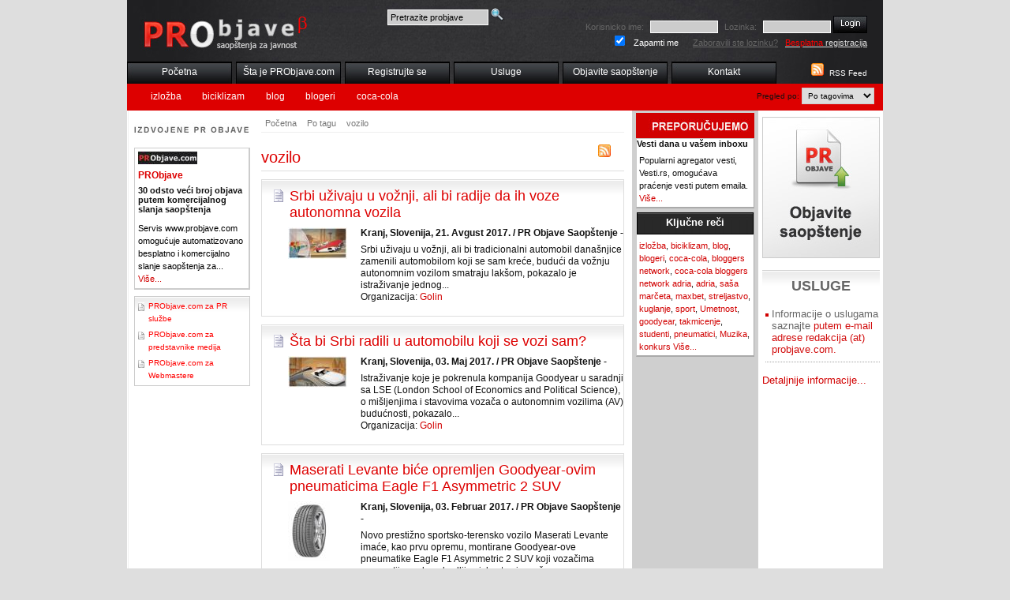

--- FILE ---
content_type: text/html; charset=utf-8
request_url: https://www.probjave.com/tag/vozilo
body_size: 18887
content:
<!DOCTYPE html PUBLIC "-//W3C//DTD HTML 4.01//EN"
   "http://www.w3.org/TR/html4/strict.dtd">
<html>
<head>
<title>Pregled po tagovima: vozilo: PRObjave</title>
<meta http-equiv="Content-Type" content="text/html; charset=UTF-8">
<link rel="alternate" type="application/rss+xml" title="RSS 2.0" href="http://www.probjave.com/rss/">
<meta name="description" content="Pregled po tagovima: vozilo: PRObjave">
<meta name="keywords" content="Pregled po tagovima: vozilo: PRObjave">
<link rel="stylesheet" type="text/css" href="/css/main.css">
<link rel="stylesheet" type="text/css" href="/css/layout.css">
<link rel="stylesheet" type="text/css" href="/css/ui-theme.css">
<link rel="stylesheet" type="text/css" href="/css/default.css">
<link rel="stylesheet" type="text/css" href="/css/majin.css">
<meta name="google-site-verification" content="8MnViLzAnbJqMLa4WgqQJYAX-O2ybhtvTeEPBSYq_VA" />

  <script type="text/javascript" src="/js/jquery.js"></script>
  <script type="text/javascript" src="/js/jquery-ui.js"></script>
  <script type="text/javascript" src="/js/tiny_mce/tiny_mce.js"></script>
  <script type="text/javascript" src="/js/jquery.init.js"></script>
  <!--link rel="stylesheet" href="../../css/flora.datepicker.css" type="text/css" media="screen" title="Flora (Default)"-->
<!-- reCAPTCHA v2 -->
 <script src="https://www.google.com/recaptcha/api.js" async defer></script>
</head>
<body>
  <div id="wrapper">
    <div id="header">
      <h2><a href="/"><span>PR OBJAVE</span></a></h2>
	  <div id="pretraga-box">
		<form action="/pretraga" method="post">
		<div>
			<input type="text" name="q" class="inputpr" id="pretragaF" value="Pretrazite probjave">
			<input type="image" src="/images/search-icon.png" value="Pretrazi" alt="Pretrazi" class="submitpr">
		</div>
		</form>
	  </div>
    <div id="topnav">
      <ul>
        <li><a href="/" title="Početna">Početna</a></li>
        <li><a href="/sta-je-pr-objave" title="Šta je PRObjave.com?">Šta je PRObjave.com</a></li>
        <li><a href="/registracija" title="Registrujte se">Registrujte se</a></li>
        <li><a href="/usluge-distribucije-saopstenja" title="Usluge distribucije saopstenja za javnost - PRObjave.com">Usluge</a></li>
        <li><a href="/racun" title="Objavite Saopštenje">Objavite saopštenje</a></li>
        <li><a href="/kontakt" title="Saopštenja za javnost - Kontakt, Impresum">Kontakt</a></li>
      </ul>
    </div>
    <div id="othernav"><div id="formselect">Pregled po:
      <select id="selmenu" name="selmenu">
        <option value="menucat">Po kategoriji</option>
        <option value="menudat">Po datumu</option>
        <option value="menutyp">Po tipu</option>
        <option value="menutag" selected="selected">Po tagovima</option>
        <option value="menucit">Po gradovima</option>
      </select>
    </div>
          <ul id="menudat">
            <li><a href="/datum/poslednjih_24/" title="Poslednjih 24 sata">Poslednjih 24 sata</a></li>
            <li><a href="/datum/poslednjih_7/" title="Poslednjih 7 dana">Poslednjih 7 dana</a></li>
            <li><a href="/datum/poslednjih_30/" title="Poslednjih 30 dana">Poslednjih 30 dana</a></li>
          </ul>
          <ul id="menucat">
            <li><a href="/kategorija/politika/" title="Politika">Politika</a></li>
            <li><a href="/kategorija/ekonomija/" title="Ekonomija">Ekonomija</a></li>
            <li><a href="/kategorija/kultura-i-umetnost/" title="Kultura">Kultura</a></li>
            <li><a href="/kategorija/drustvo/" title="Društvo">Društvo</a></li>
            <li><a href="/kategorija/regioni/" title="Regioni">Regioni</a></li>
            <li><a href="/kategorija/vojvodina/" title="Vojvodina">Vojvodina</a></li>
            <li><a href="/kategorija/zabava/" title="Zabava">Zabava</a></li>
            <li><a href="/kategorija/tehnologija/" title="Tehnologija">Tehnologija</a></li>
            <li><a href="/kategorija/sport/" title="Sport">Sport</a></li>
            <li><a href="/kategorija/hronika/" title="Hronika">Hronika</a></li>
          </ul>
          <ul id="menutyp">
            <li><a href="/tip/demanti/" title="Demanti">Demanti</a></li>
            <li><a href="/tip/interview/" title="Intervju">Intervju</a></li>
            <li><a href="/tip/Izjava/" title="Izjava">Izjava</a></li>
            <li><a href="/tip/najava/" title="Najava">Najava</a></li>
            <li><a href="/tip/obavestenje/" title="Obaveštenje">Obaveštenje</a></li>
          </ul>
          <ul id="menutag">
            <li><a href="/tag/izlozba/" title="izložba">izložba</a></li>
            <li><a href="/tag/biciklizam/" title="biciklizam">biciklizam</a></li>
            <li><a href="/tag/blog/" title="blog">blog</a></li>
            <li><a href="/tag/blogeri/" title="blogeri">blogeri</a></li>
            <li><a href="/tag/coca-cola/" title="coca-cola">coca-cola</a></li>
          </ul>
          <ul id="menucit">
            <li><a href="/grad/Beograd/" title="Beograd">Beograd</a></li>
            <li><a href="/grad/novi-sad/" title="Novi Sad">Novi Sad</a></li>
            <li><a href="/grad/zrenjanin/" title="Zrenjanin">Zrenjanin</a></li>
            <li><a href="/grad/kranj/" title="Kranj, Slovenija">Kranj, Slovenija</a></li>
            <li><a href="/grad/beograd-obrenovac/" title="Beograd-Obrenovac">Beograd-Obrenovac</a></li>
          </ul>
    </div>
    </div>
    <div id="content"><div id="main">
      <ul id="breadcrumb">
        <li><a href="/" title="PR Objave">Početna</a></li>
        <li><a href="/tag/" title="Po tagu">Po tagu</a></li>
        <li><a href="/tag/vozilo/" title="vozilo">vozilo</a></li>
      </ul>
<div id="localrss">
  <a href="/rss/tag/vozilo" title="RSS"><img src="/images/rss_w.jpg" alt="RSS"></a>
</div>    <h1>vozilo</h1>
<div class="newsbox">
<h2><a href="/objava/20170821_srbi-uzivaju-u-voznji-ali-bi-radije-da-ih-voze-autonomna-vozila" title="Srbi uživaju u vožnji, ali bi radije da ih voze autonomna vozila">Srbi uživaju u vožnji, ali bi radije da ih voze autonomna vozila</a></h2>
<div class="imgdiv"><img src="/files/7768/t/goodyear_tech_savvy.jpg" alt="Srbi uživaju u vožnji, ali bi radije da ih voze autonomna vozila"></div>
<p class="newsdata">Kranj, Slovenija, 21. Avgust 2017. / PR Objave Saopštenje -</p>
<p>Srbi uživaju u vožnji, ali bi tradicionalni automobil današnjice zamenili automobilom koji se sam kreće, budući da vožnju autonomnim vozilom smatraju lakšom, pokazalo je istraživanje jednog...<br>
Organizacija: <a href="/firma/1,golin" title="Golin">Golin</a></p>
        <div class="toolbox">
          <ul>
            <li class="iprint"><a href="/" title="verzija za stampu">Verzija za štampu</a></li>
            <li class="ipdf"><a href="/" title="PDF verzija">PDF verzija</a></li>
            <li class="iemail"><a href="/" title="posalji e-mailom">Pošalji e-mailom</a></li>
          </ul>
        </div>
</div>
<div class="newsbox">
<h2><a href="/objava/20170503_sta-bi-srbi-radili-u-automobilu-koji-se-vozi-sam" title="Šta bi Srbi radili u automobilu koji se vozi sam?">Šta bi Srbi radili u automobilu koji se vozi sam?</a></h2>
<div class="imgdiv"><img src="/files/7768/t/tgm_visual_1.jpg" alt="Šta bi Srbi radili u automobilu koji se vozi sam?"></div>
<p class="newsdata">Kranj, Slovenija, 03. Maj 2017. / PR Objave Saopštenje -</p>
<p>Istraživanje koje je pokrenula kompanija Goodyear u saradnji sa LSE (London School of Economics and Political Science), o mišljenjima i stavovima vozača o autonomnim vozilima (AV) budućnosti, pokazalo...<br>
Organizacija: <a href="/firma/1,golin" title="Golin">Golin</a></p>
        <div class="toolbox">
          <ul>
            <li class="iprint"><a href="/" title="verzija za stampu">Verzija za štampu</a></li>
            <li class="ipdf"><a href="/" title="PDF verzija">PDF verzija</a></li>
            <li class="iemail"><a href="/" title="posalji e-mailom">Pošalji e-mailom</a></li>
          </ul>
        </div>
</div>
<div class="newsbox">
<h2><a href="/objava/20170203_maserati-levante-bice-opremljen-goodyearovim-pneumaticima-eagle-f1-asymmetric-2-suv" title="Maserati Levante biće opremljen Goodyear-ovim pneumaticima  Eagle F1 Asymmetric 2 SUV">Maserati Levante biće opremljen Goodyear-ovim pneumaticima  Eagle F1 Asymmetric 2 SUV</a></h2>
<div class="imgdiv"><img src="/files/7768/t/goodyear_eagle_f1.jpg" alt="Maserati Levante biće opremljen Goodyear-ovim pneumaticima  Eagle F1 Asymmetric 2 SUV"></div>
<p class="newsdata">Kranj, Slovenija, 03. Februar 2017. / PR Objave Saopštenje -</p>
<p>Novo prestižno sportsko-terensko vozilo Maserati Levante imaće, kao prvu opremu, montirane Goodyear-ove pneumatike Eagle F1 Asymmetric 2 SUV koji vozačima maseratija nude uzbudljiva iskustva i savršeno...<br>
Organizacija: <a href="/firma/1,golin" title="Golin">Golin</a></p>
        <div class="toolbox">
          <ul>
            <li class="iprint"><a href="/" title="verzija za stampu">Verzija za štampu</a></li>
            <li class="ipdf"><a href="/" title="PDF verzija">PDF verzija</a></li>
            <li class="iemail"><a href="/" title="posalji e-mailom">Pošalji e-mailom</a></li>
          </ul>
        </div>
</div>
<div class="newsbox">
<h2><a href="/objava/20160930_prototipovi-teretnih-pneumatika-goodyear-super-fuelmax-omogucavaju-izuzetno-iskorisenje-goriva" title="Prototipovi teretnih pneumatika Goodyear Super Fuelmax omogućavaju izuzetno iskorišćenje goriva">Prototipovi teretnih pneumatika Goodyear Super Fuelmax omogućavaju izuzetno iskorišćenje goriva</a></h2>
<div class="imgdiv"><img src="/files/3779/t/na_sajmu_privrednih_vozila_iaa.jpg" alt="Prototipovi teretnih pneumatika Goodyear Super Fuelmax omogućavaju izuzetno iskorišćenje goriva"></div>
<p class="newsdata">Kranj, Slovenija, 30. Septembar 2016. / PR Objave Saopštenje -</p>
<p>Novi prototipovi teretnih pneumatika Goodyear Super Fuelmax, zahvaljujući svom izuzetno malom otporu kotrljanja, zaslužili su klasu A na etiketi EU, a pneumatik za pogonsku osovinu je opremljen takođe...<br>
Organizacija: <a href="/firma/1,ruskin-hunt" title="Golin-">Golin-</a></p>
        <div class="toolbox">
          <ul>
            <li class="iprint"><a href="/" title="verzija za stampu">Verzija za štampu</a></li>
            <li class="ipdf"><a href="/" title="PDF verzija">PDF verzija</a></li>
            <li class="iemail"><a href="/" title="posalji e-mailom">Pošalji e-mailom</a></li>
          </ul>
        </div>
</div>
<div class="newsbox">
<h2><a href="/objava/20160629_rainer-zietlow-namerava-da-put-od-rusije-do-portugalije-predje-za-osam-dana-i-tako-obori-svetski-rek" title="Rainer Zietlow namerava da put od Rusije do Portugalije pređe za osam dana i tako obori svetski rekord">Rainer Zietlow namerava da put od Rusije do Portugalije pređe za osam dana i tako obori svetski rekord</a></h2>
<div class="imgdiv"><img src="/files/3779/t/ekipa_rainera_zietlowa.jpg" alt="Rainer Zietlow namerava da put od Rusije do Portugalije pređe za osam dana i tako obori svetski rekord"></div>
<p class="newsdata">Kranj, Slovenija, 29. Juni 2016. / PR Objave Saopštenje -</p>
<p>U četvrtak 30. juna 2016, ekipa Rainera Zietlowa kreće u obaranje svetskog rekorda. Put između Rusije i Portugalije dug 15.200 kilometara, ekipa namerava da pređe za osam dana, a njihovo vozilo...<br>
Organizacija: <a href="/firma/1,ruskin-hunt" title="Golin-">Golin-</a></p>
        <div class="toolbox">
          <ul>
            <li class="iprint"><a href="/" title="verzija za stampu">Verzija za štampu</a></li>
            <li class="ipdf"><a href="/" title="PDF verzija">PDF verzija</a></li>
            <li class="iemail"><a href="/" title="posalji e-mailom">Pošalji e-mailom</a></li>
          </ul>
        </div>
</div>
<div class="newsbox">
<h2><a href="/objava/20100401_suzana-peric-promoter-automobila-audi-q5" title="Suzana Perić - promoter automobila Audi Q5">Suzana Perić - promoter automobila Audi Q5</a></h2>
<div class="imgdiv"><img src="/files/737/t/img_7617.jpg" alt="Suzana Perić - promoter automobila Audi Q5"></div>
<p class="newsdata">Beograd, 01. April 2010. / PR Objave Saopštenje -</p>
<p>Suzana Perić, modni dizajner, potpisala je danas ugovor o godišnjoj saradnji sa kompanijom Porsche Inter Auto S. Saradnja se odnosi na promociju automobila Audi Q5, koji Suzana Perić dobija na korišćenje...<br>
Organizacija: <a href="/firma/1,pr-komunikacije-hill-knowlton" title="PR Komunikacije Hill & Knowlton">PR Komunikacije Hill & Knowlton</a></p>
        <div class="toolbox">
          <ul>
            <li class="iprint"><a href="/" title="verzija za stampu">Verzija za štampu</a></li>
            <li class="ipdf"><a href="/" title="PDF verzija">PDF verzija</a></li>
            <li class="iemail"><a href="/" title="posalji e-mailom">Pošalji e-mailom</a></li>
          </ul>
        </div>
</div>
  <div class="pagingnav">Objava: 6</div>
﻿    </div></div>
    <div id="left">
    <h2><span>Izdvojene PR objave</span></h2>
      <div class="lbox">
        <a href="/firma/1,probjave" title=""><img src="/files/1/probjave_s.jpg" alt="PRObjave" class="logo"></a>
        <h3>PRObjave</h3>
        <!-- img src="/pics/demo2_m.jpg" alt="" class="pic" -->
        <h4>30 odsto veći broj objava putem komercijalnog slanja saopštenja</h4>
        <p>Servis www.probjave.com omogućuje automatizovano besplatno i komercijalno slanje saopštenja za... <a href="/objava/20100503_30-odsto-veci-broj-objava-putem-komercijalnog-slanja-saopstenja" title="30 odsto veći broj objava putem komercijalnog slanja saop&scaron;tenja">Više...</a></p>
      </div>
      <div id="lboxlinks">
        <ul>
          <li><a href="/probjave-za-pr-sluzbe" title="PRObjave.com za PR službe">PRObjave.com za PR službe</a></li>
          <li><a href="/prednosti-servisa-probjave-com-za-predstavnike-medija" title="PRObjave.com za predstavnike medija">PRObjave.com za predstavnike medija</a></li>
          <li><a href="/prednosti-servisa-probjave-com-za-online-medije" title="PRObjave.com za Webmastere">PRObjave.com za Webmastere</a></li>
        </ul>
      </div>
    </div>
    <div id="right1">
    <h2><span>PREPORUCUJEMO</span></h2>
      <div class="rbox1">
        <h4>Vesti dana u vašem inboxu</h4>
        <p>Popularni agregator vesti, Vesti.rs, omogućava praćenje vesti putem emaila. <a href="/objava/20090617_vesti-dana-u-inboxu" title="Vesti dana u va&scaron;em inboxu">Više...</a></p>
      </div>
      <div class="rbox1">
        <h3>Ključne reči</h3>
        <p><a href="/tag/izlozba">izložba</a>, <a href="/tag/biciklizam">biciklizam</a>, <a href="/tag/blog">blog</a>, <a href="/tag/blogeri">blogeri</a>, <a href="/tag/coca-cola">coca-cola</a>, <a href="/tag/bloggers_network">bloggers network</a>, <a href="/tag/coca-cola_bloggers_network_adria">coca-cola bloggers network adria</a>, <a href="/tag/adria">adria</a>, <a href="/tag/sasa_marceta">saša marčeta</a>, <a href="/tag/maxbet">maxbet</a>, <a href="/tag/streljastvo">streljastvo</a>, <a href="/tag/kuglanje">kuglanje</a>, <a href="/tag/sport">sport</a>, <a href="/tag/umetnost">Umetnost</a>, <a href="/tag/goodyear">goodyear</a>, <a href="/tag/takmicenje">takmicenje</a>, <a href="/tag/studenti">studenti</a>, <a href="/tag/pneumatici">pneumatici</a>, <a href="/tag/muzika">Muzika</a>, <a href="/tag/konkurs">konkurs</a>    <a href="/tag" title="Ključne reči">Više...</a></p>
      </div>
    </div>
    <div id="right2">
    <h2 id="objavi"><a href="/racun" title="Objavite vest"><img src="/images/objavite.jpg" alt="Objavite vest"></a></h2>
    <div id="promobanner"></div>
    <div id="uslugehp">
    <h2>USLUGE</h2>
      <ul>
        <li>Informacije o uslugama saznajte <span> putem e-mail adrese redakcija (at) probjave.com.
</span></li>
      </ul>
       <p><a href="/usluge-distribucije-saopstenja" title="usluge distribucije saopstenja">Detaljnije  informacije...</a></p>
    </div>
    </div>
    <div id="footer">
      <ul>
        <li><a href="/" title="PR Objave">Početna</a></li>
        <li><a href="/login" title="Prijava">Prijava</a></li>
        <li><a href="/uslovi-koriscenja" title="Uslovi korišćenja servisa">Uslovi korišćenja</a></li>
        <li><a href="/autorska-prava" title="Autorska prava i preuzimanje sadržaja">Autorska prava</a></li>
        <li><a href="/politika-privatnosti-fg-" title="Politika privatnosti">Politika privatnosti</a></li>
        <li><a href="/sta-je-pr-objave" title="Šta je PRObjave.com?">Šta je PRObjave.com</a></li>
        <li><a href="/registracija" title="Registrujte se">Registrujte se</a></li>
        <li><a href="/prednosti-servisa-probjave-com-za-predstavnike-medija" title="Prednosti servisa PRObjave.com za predstavnike medija">PRObjave.com za predstavnike medija</a></li>
        <li><a href="/usluge-distribucije-saopstenja" title="Usluge distribucije saopstenja za javnost - PRObjave.com">Usluge</a></li>
        <li><a href="/racun" title="Objavite Saopštenje">Objavite saopštenje</a></li>
        <li><a href="/site-map" title="Mapa sajta">Mapa sajta</a></li>
        <li><a href="/kontakt" title="Saopštenja za javnost - Kontakt, Impresum">Kontakt</a></li>
        <li><a href="/sta-je-rss" title="Šta je RSS?">Šta je RSS?</a></li>
      </ul>
q: 27 - t: 0.15845 sec<br><strong>Copyright &copy; 2009</strong> PRObjave.com. Servis je zašticen <a href="http://creativecommons.org/licenses/by/3.0/rs/deed.sr_LATN">Creative Commons 3.0 Licenca - Autorstvo</a>.
 <br>
 PRObjave.com, e-mail: redakcija (at) probjave.com.
    </div>
    <div id="toploginbox">
    <form action="/login" method="post" rel='nofollow'>
    <div>
  <label for="uname">Korisnicko ime:</label>
  <input type="text" class="input" name="uname" id="uname">
  <label for="pwd">Lozinka:</label>
  <input type="password" class="input" name="pwd" id="pwd">
  <input type="hidden" name="a" value="1">
  <input type="image" class="submit" src="/images/login.jpg" value="Prijavi me"><br>
  <input type="checkbox" class="checkbox" name="remember" id="remember" value="1" checked="checked">
  <label for="remember" class="zapamti">Zapamti me</label>
  <a href="/login/1,f" rel="nofollow" title="Zaboravili ste lozinku?">Zaboravili ste lozinku?</a> &nbsp;
  <a href="/registracija" title="Besplatna registracija" id="freereg"><span>Besplatna</span> registracija</a>
  </div>
    </form>
  </div>
    <div id="rssbox">
      <a href="/rss/" title="RSS Feed"><img src="/images/rss.jpg" alt="RSS Feed"></a>
      <a href="/rss/" title="RSS Feed">RSS Feed</a>
    </div>
  </div>

  <script type="text/javascript">
var gaJsHost = (("https:" == document.location.protocol) ? "https://ssl." : "http://www.");
document.write(unescape("%3Cscript src='" + gaJsHost + "google-analytics.com/ga.js' type='text/javascript'%3E%3C/script%3E"));
</script>
<script type="text/javascript">
try {
var pageTracker = _gat._getTracker("UA-9079313-1");
pageTracker._trackPageview();
} catch(err) {}</script>

</body>
</html>